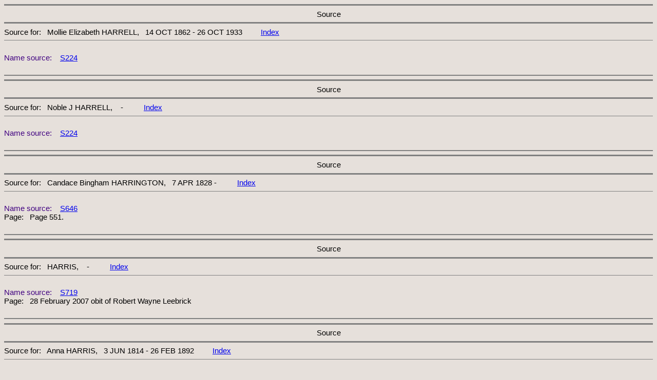

--- FILE ---
content_type: text/html
request_url: https://www.leebrick-liebrich.me/sp438.htm
body_size: 866
content:
<HTML><HEAD><STYLE type="text/css">
DIV {FONT-FAMILY: "Arial"; FONT-SIZE: 0.95em}
</STYLE></HEAD><BODY BACKGROUND="" BGCOLOR="#E6E0DB"><DIV><HR  NOSHADE SIZE=3><A NAME="rnn5146"></A><CENTER>Source</CENTER><HR NOSHADE SIZE=3>Source for:&nbsp;&nbsp;&nbsp;Mollie Elizabeth HARRELL,&nbsp;&nbsp;&nbsp;14 OCT 1862 - 26 OCT 1933&nbsp;&nbsp;&nbsp;&nbsp;&nbsp;&nbsp;&nbsp;&nbsp;&nbsp;<A HREF="ghtindex.htm">Index</A><HR  NOSHADE SIZE=1><BR><FONT COLOR=#400080>Name&nbsp;source: &nbsp;&nbsp;&nbsp;</FONT><A HREF= "spr14.htm#rnn224" >S224</A><BR><BR><HR  NOSHADE SIZE=2>
<HR  NOSHADE SIZE=3><A NAME="rnn5147"></A><CENTER>Source</CENTER><HR NOSHADE SIZE=3>Source for:&nbsp;&nbsp;&nbsp;Noble J HARRELL,&nbsp;&nbsp;&nbsp; - &nbsp;&nbsp;&nbsp;&nbsp;&nbsp;&nbsp;&nbsp;&nbsp;&nbsp;<A HREF="ghtindex.htm">Index</A><HR  NOSHADE SIZE=1><BR><FONT COLOR=#400080>Name&nbsp;source: &nbsp;&nbsp;&nbsp;</FONT><A HREF= "spr14.htm#rnn224" >S224</A><BR><BR><HR  NOSHADE SIZE=2>
<HR  NOSHADE SIZE=3><A NAME="rnn5148"></A><CENTER>Source</CENTER><HR NOSHADE SIZE=3>Source for:&nbsp;&nbsp;&nbsp;Candace Bingham HARRINGTON,&nbsp;&nbsp;&nbsp;7 APR 1828 - &nbsp;&nbsp;&nbsp;&nbsp;&nbsp;&nbsp;&nbsp;&nbsp;&nbsp;<A HREF="ghtindex.htm">Index</A><HR  NOSHADE SIZE=1><BR><FONT COLOR=#400080>Name&nbsp;source: &nbsp;&nbsp;&nbsp;</FONT><A HREF= "spr37.htm#rnn646" >S646</A><BR>Page:&nbsp;&nbsp;&nbsp;Page 551.<BR><BR><HR  NOSHADE SIZE=2>
<HR  NOSHADE SIZE=3><A NAME="rnn5153"></A><CENTER>Source</CENTER><HR NOSHADE SIZE=3>Source for:&nbsp;&nbsp;&nbsp;HARRIS,&nbsp;&nbsp;&nbsp; - &nbsp;&nbsp;&nbsp;&nbsp;&nbsp;&nbsp;&nbsp;&nbsp;&nbsp;<A HREF="ghtindex.htm">Index</A><HR  NOSHADE SIZE=1><BR><FONT COLOR=#400080>Name&nbsp;source: &nbsp;&nbsp;&nbsp;</FONT><A HREF= "spr41.htm#rnn719" >S719</A><BR>Page:&nbsp;&nbsp;&nbsp;28 February 2007 obit of Robert Wayne Leebrick<BR><BR><HR  NOSHADE SIZE=2>
<HR  NOSHADE SIZE=3><A NAME="rnn5155"></A><CENTER>Source</CENTER><HR NOSHADE SIZE=3>Source for:&nbsp;&nbsp;&nbsp;Anna HARRIS,&nbsp;&nbsp;&nbsp;3 JUN 1814 - 26 FEB 1892&nbsp;&nbsp;&nbsp;&nbsp;&nbsp;&nbsp;&nbsp;&nbsp;&nbsp;<A HREF="ghtindex.htm">Index</A><HR  NOSHADE SIZE=1><BR><FONT COLOR=#400080>Name&nbsp;source: &nbsp;&nbsp;&nbsp;</FONT><A HREF= "spr28.htm#rnn488" >S488</A><BR><BR><FONT COLOR=#400080>Birth&nbsp;source: &nbsp;&nbsp;&nbsp;</FONT><A HREF= "spr42.htm#rnn755" >S755</A><BR><BR><FONT COLOR=#400080>Burial&nbsp;source: &nbsp;&nbsp;&nbsp;</FONT><A HREF= "spr42.htm#rnn755" >S755</A><BR><BR><FONT COLOR=#400080>Census&nbsp;source: &nbsp;&nbsp;&nbsp;</FONT><A HREF= "spr26.htm#rnn439" >S439</A><BR><BR><FONT COLOR=#400080>Death&nbsp;source: &nbsp;&nbsp;&nbsp;</FONT><A HREF= "spr29.htm#rnn508" >S508</A><BR>Page:&nbsp;&nbsp;&nbsp;February 27, 1892, page 4<BR><BR><FONT COLOR=#400080>Death&nbsp;source: &nbsp;&nbsp;&nbsp;</FONT><A HREF= "spr30.htm#rnn509" >S509</A><BR><BR><FONT COLOR=#400080>Death&nbsp;source: &nbsp;&nbsp;&nbsp;</FONT><A HREF= "spr42.htm#rnn755" >S755</A><BR><BR><HR  NOSHADE SIZE=2>
<HR  NOSHADE SIZE=3><A NAME="rnn5162"></A><CENTER>Source</CENTER><HR NOSHADE SIZE=3>Source for:&nbsp;&nbsp;&nbsp;Mary F. HARRIS,&nbsp;&nbsp;&nbsp; - &nbsp;&nbsp;&nbsp;&nbsp;&nbsp;&nbsp;&nbsp;&nbsp;&nbsp;<A HREF="ghtindex.htm">Index</A><HR  NOSHADE SIZE=1><BR><FONT COLOR=#400080>Name&nbsp;source: &nbsp;&nbsp;&nbsp;</FONT><A HREF= "spr4.htm#rnn68" >S68</A><BR><BR><FONT COLOR=#400080>Name&nbsp;source: &nbsp;&nbsp;&nbsp;</FONT><A HREF= "spr90.htm#rnn1717" >S1717</A><BR><BR><HR  NOSHADE SIZE=2>
<HR  NOSHADE SIZE=3><A NAME="rnn5163"></A><CENTER>Source</CENTER><HR NOSHADE SIZE=3>Source for:&nbsp;&nbsp;&nbsp;Paige Lisa HARRIS,&nbsp;&nbsp;&nbsp; - &nbsp;&nbsp;&nbsp;&nbsp;&nbsp;&nbsp;&nbsp;&nbsp;&nbsp;<A HREF="ghtindex.htm">Index</A><HR  NOSHADE SIZE=1><BR><FONT COLOR=#400080>Name&nbsp;source: &nbsp;&nbsp;&nbsp;</FONT><A HREF= "spr22.htm#rnn373" >S373</A><BR>Page:&nbsp;&nbsp;&nbsp;Letter dated 14 Jan 98.<BR><BR><HR  NOSHADE SIZE=2>
<HR  NOSHADE SIZE=3><A NAME="rnn5164"></A><CENTER>Source</CENTER><HR NOSHADE SIZE=3>Source for:&nbsp;&nbsp;&nbsp;Richard Miller HARRIS,&nbsp;&nbsp;&nbsp;23 FEB 1921 - &nbsp;&nbsp;&nbsp;&nbsp;&nbsp;&nbsp;&nbsp;&nbsp;&nbsp;<A HREF="ghtindex.htm">Index</A><HR  NOSHADE SIZE=1><BR><FONT COLOR=#400080>Census&nbsp;source: &nbsp;&nbsp;&nbsp;</FONT><A HREF= "spr92.htm#rnn1737" >S1737</A><BR><BR><HR  NOSHADE SIZE=2>
<HR  NOSHADE SIZE=3><A NAME="rnn5166"></A><CENTER>Source</CENTER><HR NOSHADE SIZE=3>Source for:&nbsp;&nbsp;&nbsp;Linda HARRISON,&nbsp;&nbsp;&nbsp;1875 - &nbsp;&nbsp;&nbsp;&nbsp;&nbsp;&nbsp;&nbsp;&nbsp;&nbsp;<A HREF="ghtindex.htm">Index</A><HR  NOSHADE SIZE=1><BR><FONT COLOR=#400080>Name&nbsp;source: &nbsp;&nbsp;&nbsp;</FONT><A HREF= "spr32.htm#rnn565" >S565</A><BR>Page:&nbsp;&nbsp;&nbsp;Family 63, Ball Ground Militia District, Cherokee Co, Ga<BR><BR><FONT COLOR=#400080>Census&nbsp;source: &nbsp;&nbsp;&nbsp;</FONT><A HREF= "spr32.htm#rnn565" >S565</A><BR>Page:&nbsp;&nbsp;&nbsp;Family 63, Ball Ground Militia District, Cherokee Co, Ga<BR><BR><HR  NOSHADE SIZE=2>
<HR  NOSHADE SIZE=3><A NAME="rnn5167"></A><CENTER>Source</CENTER><HR NOSHADE SIZE=3>Source for:&nbsp;&nbsp;&nbsp;Mary HARRISON,&nbsp;&nbsp;&nbsp; - &nbsp;&nbsp;&nbsp;&nbsp;&nbsp;&nbsp;&nbsp;&nbsp;&nbsp;<A HREF="ghtindex.htm">Index</A><HR  NOSHADE SIZE=1><BR><FONT COLOR=#400080>Name&nbsp;source: &nbsp;&nbsp;&nbsp;</FONT><A HREF= "spr21.htm#rnn358" >S358</A><BR><BR><HR  NOSHADE SIZE=2>
<HR  NOSHADE SIZE=3><A NAME="rnn5168"></A><CENTER>Source</CENTER><HR NOSHADE SIZE=3>Source for:&nbsp;&nbsp;&nbsp;Mary (Patsy) HARRISON,&nbsp;&nbsp;&nbsp;28 MAR 1789 - 5 OCT 1882&nbsp;&nbsp;&nbsp;&nbsp;&nbsp;&nbsp;&nbsp;&nbsp;&nbsp;<A HREF="ghtindex.htm">Index</A><HR  NOSHADE SIZE=1><BR><FONT COLOR=#400080>Name&nbsp;source: &nbsp;&nbsp;&nbsp;</FONT><A HREF= "spr27.htm#rnn467" >S467</A><BR>Page:&nbsp;&nbsp;&nbsp;Page 261.<BR><BR><FONT COLOR=#400080>Birth&nbsp;source: &nbsp;&nbsp;&nbsp;</FONT><A HREF= "spr27.htm#rnn467" >S467</A><BR>Page:&nbsp;&nbsp;&nbsp;Page 288.<BR><BR><FONT COLOR=#400080>Birth&nbsp;source: &nbsp;&nbsp;&nbsp;</FONT><A HREF= "spr26.htm#rnn441" >S441</A><BR>Page:&nbsp;&nbsp;&nbsp;Family 565, Division 15, Cherokee Co, Ga<BR><BR><FONT COLOR=#400080>Birth&nbsp;source: &nbsp;&nbsp;&nbsp;</FONT><A HREF= "spr42.htm#rnn755" >S755</A><BR><BR><FONT COLOR=#400080>Burial&nbsp;source: &nbsp;&nbsp;&nbsp;</FONT><A HREF= "spr27.htm#rnn467" >S467</A><BR>Page:&nbsp;&nbsp;&nbsp;Page 287.<BR><BR>Page:&nbsp;&nbsp;&nbsp;Page 288.<BR><BR><FONT COLOR=#400080>Burial&nbsp;source: &nbsp;&nbsp;&nbsp;</FONT><A HREF= "spr42.htm#rnn755" >S755</A><BR><BR><FONT COLOR=#400080>Census&nbsp;source: &nbsp;&nbsp;&nbsp;</FONT><A HREF= "spr33.htm#rnn586" >S586</A><BR>Page:&nbsp;&nbsp;&nbsp;Family 1, District 163, Pickens Co, Ga<BR><BR><FONT COLOR=#400080>Death&nbsp;source: &nbsp;&nbsp;&nbsp;</FONT><A HREF= "spr27.htm#rnn467" >S467</A><BR>Page:&nbsp;&nbsp;&nbsp;Page 288.<BR><BR><FONT COLOR=#400080>Death&nbsp;source: &nbsp;&nbsp;&nbsp;</FONT><A HREF= "spr42.htm#rnn755" >S755</A><BR><BR><FONT COLOR=#400080>Census&nbsp;source: &nbsp;&nbsp;&nbsp;</FONT><A HREF= "spr26.htm#rnn439" >S439</A><BR><BR><HR  NOSHADE SIZE=2>
<BR> <BR> <BR> <BR> <BR> <BR> <BR> <BR> <BR> <BR> <BR> <BR> <BR> <BR> <BR> <BR> <BR> <BR> <BR> <BR> <BR> <BR>
</DIV></BODY></HTML>
